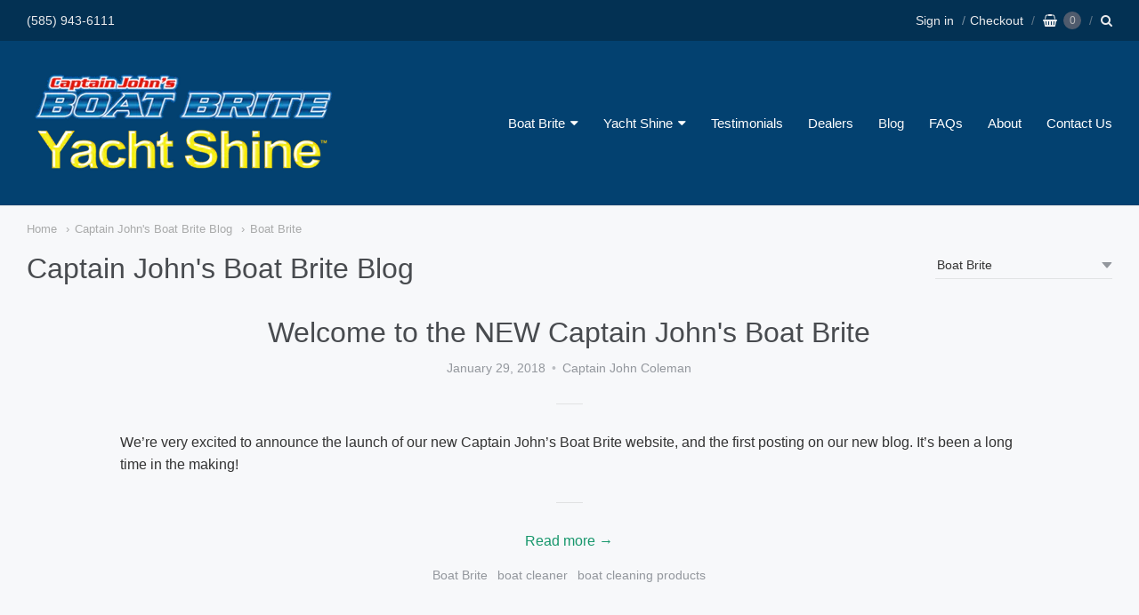

--- FILE ---
content_type: text/html; charset=utf-8
request_url: https://boatbrite.com/blogs/news/tagged/boat-brite
body_size: 18478
content:
<!doctype html>
<!-- Global site tag (gtag.js) - Google Analytics -->
<script async src="https://www.googletagmanager.com/gtag/js?id=G-JVDWJXDZD8"></script>
<script>
  window.dataLayer = window.dataLayer || [];
  function gtag(){dataLayer.push(arguments);}
  gtag('js', new Date());

  gtag('config', 'G-JVDWJXDZD8');
</script>




















<!-- Providence  Shopify theme by Empyre - http://empy.re -->
<!-- Proudly powered by Shopify - http://shopify.com -->


<html class="no-js blog captain-john-39-s-boat-brite-blog" lang="en">
  <head>
    
    
<meta charset="utf-8">
<meta http-equiv="X-UA-Compatible" content="IE=edge,chrome=1">
<meta name="viewport" content="width=device-width, initial-scale=1">
<meta name="theme-color" content="#034170">

<link rel="canonical" href="https://boatbrite.com/blogs/news/tagged/boat-brite">


  <link rel="shortcut icon" href="//boatbrite.com/cdn/shop/files/bb-favicon_32x32.png?v=1647630091" type="image/png">












<title>Captain John&#39;s Boat Brite Blog - Tagged &quot;Boat Brite&quot; | Boat Brite</title>





  <meta name="description" content="Learn more about the Boat Brite and Yacht Shine Environmentally Friendly Boat Cleaning Products and how to best care for your boat to protect your investment.">

    



  <meta property="og:type" content="website">
  <meta property="og:title" content="Captain John&#39;s Boat Brite Blog">
  <meta property="og:url" content="https://boatbrite.com/blogs/news/tagged/boat-brite">
  <meta property="og:description" content="Learn more about the Boat Brite and Yacht Shine Environmentally Friendly Boat Cleaning Products and how to best care for your boat to protect your investment.">


<meta property="og:site_name" content="Boat Brite">





  <meta name="twitter:card" content="summary">






    
    <link href="https://cdnjs.cloudflare.com/ajax/libs/normalize/3.0.3/normalize.min.css" rel="stylesheet" type="text/css" media="all" />
    <link href="https://cdnjs.cloudflare.com/ajax/libs/font-awesome/4.7.0/css/font-awesome.min.css" rel="stylesheet" type="text/css" media="all" />
    <link href="https://cdnjs.cloudflare.com/ajax/libs/flickity/1.2.1/flickity.min.css" rel="stylesheet" type="text/css" media="all" />
    <link href="//boatbrite.com/cdn/shop/t/2/assets/theme.scss.css?v=179591672277280346401516814876" rel="stylesheet" type="text/css" media="all" />
    <link href="//boatbrite.com/cdn/shop/t/2/assets/theme-custom.scss.css?v=91772268703990658911512756348" rel="stylesheet" type="text/css" media="all" />

    
    <script type="text/javascript">
  window.Station || (window.Station = {
    App: {
      config: {
        mediumScreen: 640,
        largeScreen: 1024
      }
    },
    Theme: {
      givenName: "Providence",
      id: 7993196574,
      name: "Providence",
      version: "",
      config: {
        defaultCurrency: "USD",
        enableMultiCurrency: false,
        moneyStyle: "money_format",
        collection: {
          enableEvenRows: false
        },
        product: {
          enableDeepLinking: true,
          enableHighlightAddWhenSale: true,
          enableLightbox: true,
          enableQtyLimit: false,
          enableSelectAnOption: false,
          enableSetVariantFromSecondary: false,
          lightboxImageSize: null,
          primaryImageSize: "1024x1024",
          showPrimaryImageFirst: false
        }
      },
      current: {
        article: null,
        cart: {"note":null,"attributes":{},"original_total_price":0,"total_price":0,"total_discount":0,"total_weight":0.0,"item_count":0,"items":[],"requires_shipping":false,"currency":"USD","items_subtotal_price":0,"cart_level_discount_applications":[],"checkout_charge_amount":0},
        collection: null,
        product: null,
        template: "blog",
        templateType: "blog",
        variant: null
      },
      customerLoggedIn: false,
      shop: {
        collectionsCount: 7,
        currency: "USD",
        defaultCurrency: "USD",
        domain: "boatbrite.com",
        locale: "en",
        moneyFormat: "${{amount}}",
        moneyWithCurrencyFormat: "${{amount}} USD",
        name: "Boat Brite",
        productsCount: 18,
        url: "https:\/\/boatbrite.com"
      },
      i18n: {
        cart: {
          itemCount: {
            zero: "0 items",
            one: "1 item",
            other: "{{ count }} items"
          },
          notification: {
            productAdded: "{{ product_title }} has been added to your cart. {{ view_cart_link }}",
            viewCartLink: "View Cart"
          }
        },
        product: {
          addToCart: "Add to Cart",
          soldOut: "Sold Out",
          unavailable: "Unavailable"
        }
      }
    }
  });
</script>
    <script src="https://cdnjs.cloudflare.com/ajax/libs/modernizr/2.8.3/modernizr.min.js" type="text/javascript"></script>
    <script src="https://cdnjs.cloudflare.com/ajax/libs/lodash.js/4.17.4/lodash.min.js" type="text/javascript"></script>
    <script src="https://cdnjs.cloudflare.com/ajax/libs/jquery/3.1.1/jquery.min.js" type="text/javascript"></script>
    <script src="https://cdnjs.cloudflare.com/ajax/libs/velocity/1.3.1/velocity.min.js" type="text/javascript"></script>
    <script src="https://cdnjs.cloudflare.com/ajax/libs/flickity/2.0.10/flickity.pkgd.min.js" type="text/javascript"></script>
    <script src="https://cdnjs.cloudflare.com/ajax/libs/fancybox/2.1.5/jquery.fancybox.min.js" type="text/javascript"></script>
    <script src="https://cdnjs.cloudflare.com/ajax/libs/fitvids/1.1.0/jquery.fitvids.min.js" type="text/javascript"></script>
    <script src="https://cdnjs.cloudflare.com/ajax/libs/jquery-zoom/1.7.18/jquery.zoom.min.js" type="text/javascript"></script>
    <script src="https://cdnjs.cloudflare.com/ajax/libs/jquery-cookie/1.4.1/jquery.cookie.min.js" type="text/javascript"></script>
    <script src="//boatbrite.com/cdn/shopifycloud/storefront/assets/themes_support/shopify_common-5f594365.js" type="text/javascript"></script>

    

    

    
    

    
    <script>window.performance && window.performance.mark && window.performance.mark('shopify.content_for_header.start');</script><meta name="google-site-verification" content="sYCeZtbwlUjJYlcc2Sn3GoNYkTSlUF2b3XK__tPJAnM">
<meta name="google-site-verification" content="oNDR58KZJZL5sPa9rbdgsy8X-7ZzhQrKmvds7oOIXEs">
<meta id="shopify-digital-wallet" name="shopify-digital-wallet" content="/26223494/digital_wallets/dialog">
<meta name="shopify-checkout-api-token" content="af1ce87ec5e0b8d9c99d91f2985a56cd">
<meta id="in-context-paypal-metadata" data-shop-id="26223494" data-venmo-supported="true" data-environment="production" data-locale="en_US" data-paypal-v4="true" data-currency="USD">
<link rel="alternate" type="application/atom+xml" title="Feed" href="/blogs/news/tagged/boat-brite.atom" />
<script async="async" src="/checkouts/internal/preloads.js?locale=en-US"></script>
<link rel="preconnect" href="https://shop.app" crossorigin="anonymous">
<script async="async" src="https://shop.app/checkouts/internal/preloads.js?locale=en-US&shop_id=26223494" crossorigin="anonymous"></script>
<script id="apple-pay-shop-capabilities" type="application/json">{"shopId":26223494,"countryCode":"US","currencyCode":"USD","merchantCapabilities":["supports3DS"],"merchantId":"gid:\/\/shopify\/Shop\/26223494","merchantName":"Boat Brite","requiredBillingContactFields":["postalAddress","email"],"requiredShippingContactFields":["postalAddress","email"],"shippingType":"shipping","supportedNetworks":["visa","masterCard","amex","discover","elo","jcb"],"total":{"type":"pending","label":"Boat Brite","amount":"1.00"},"shopifyPaymentsEnabled":true,"supportsSubscriptions":true}</script>
<script id="shopify-features" type="application/json">{"accessToken":"af1ce87ec5e0b8d9c99d91f2985a56cd","betas":["rich-media-storefront-analytics"],"domain":"boatbrite.com","predictiveSearch":true,"shopId":26223494,"locale":"en"}</script>
<script>var Shopify = Shopify || {};
Shopify.shop = "boat-brite.myshopify.com";
Shopify.locale = "en";
Shopify.currency = {"active":"USD","rate":"1.0"};
Shopify.country = "US";
Shopify.theme = {"name":"Providence","id":7993196574,"schema_name":"Providence ","schema_version":"5.3.5","theme_store_id":587,"role":"main"};
Shopify.theme.handle = "null";
Shopify.theme.style = {"id":null,"handle":null};
Shopify.cdnHost = "boatbrite.com/cdn";
Shopify.routes = Shopify.routes || {};
Shopify.routes.root = "/";</script>
<script type="module">!function(o){(o.Shopify=o.Shopify||{}).modules=!0}(window);</script>
<script>!function(o){function n(){var o=[];function n(){o.push(Array.prototype.slice.apply(arguments))}return n.q=o,n}var t=o.Shopify=o.Shopify||{};t.loadFeatures=n(),t.autoloadFeatures=n()}(window);</script>
<script>
  window.ShopifyPay = window.ShopifyPay || {};
  window.ShopifyPay.apiHost = "shop.app\/pay";
  window.ShopifyPay.redirectState = null;
</script>
<script id="shop-js-analytics" type="application/json">{"pageType":"blog"}</script>
<script defer="defer" async type="module" src="//boatbrite.com/cdn/shopifycloud/shop-js/modules/v2/client.init-shop-cart-sync_IZsNAliE.en.esm.js"></script>
<script defer="defer" async type="module" src="//boatbrite.com/cdn/shopifycloud/shop-js/modules/v2/chunk.common_0OUaOowp.esm.js"></script>
<script type="module">
  await import("//boatbrite.com/cdn/shopifycloud/shop-js/modules/v2/client.init-shop-cart-sync_IZsNAliE.en.esm.js");
await import("//boatbrite.com/cdn/shopifycloud/shop-js/modules/v2/chunk.common_0OUaOowp.esm.js");

  window.Shopify.SignInWithShop?.initShopCartSync?.({"fedCMEnabled":true,"windoidEnabled":true});

</script>
<script>
  window.Shopify = window.Shopify || {};
  if (!window.Shopify.featureAssets) window.Shopify.featureAssets = {};
  window.Shopify.featureAssets['shop-js'] = {"shop-cart-sync":["modules/v2/client.shop-cart-sync_DLOhI_0X.en.esm.js","modules/v2/chunk.common_0OUaOowp.esm.js"],"init-fed-cm":["modules/v2/client.init-fed-cm_C6YtU0w6.en.esm.js","modules/v2/chunk.common_0OUaOowp.esm.js"],"shop-button":["modules/v2/client.shop-button_BCMx7GTG.en.esm.js","modules/v2/chunk.common_0OUaOowp.esm.js"],"shop-cash-offers":["modules/v2/client.shop-cash-offers_BT26qb5j.en.esm.js","modules/v2/chunk.common_0OUaOowp.esm.js","modules/v2/chunk.modal_CGo_dVj3.esm.js"],"init-windoid":["modules/v2/client.init-windoid_B9PkRMql.en.esm.js","modules/v2/chunk.common_0OUaOowp.esm.js"],"init-shop-email-lookup-coordinator":["modules/v2/client.init-shop-email-lookup-coordinator_DZkqjsbU.en.esm.js","modules/v2/chunk.common_0OUaOowp.esm.js"],"shop-toast-manager":["modules/v2/client.shop-toast-manager_Di2EnuM7.en.esm.js","modules/v2/chunk.common_0OUaOowp.esm.js"],"shop-login-button":["modules/v2/client.shop-login-button_BtqW_SIO.en.esm.js","modules/v2/chunk.common_0OUaOowp.esm.js","modules/v2/chunk.modal_CGo_dVj3.esm.js"],"avatar":["modules/v2/client.avatar_BTnouDA3.en.esm.js"],"pay-button":["modules/v2/client.pay-button_CWa-C9R1.en.esm.js","modules/v2/chunk.common_0OUaOowp.esm.js"],"init-shop-cart-sync":["modules/v2/client.init-shop-cart-sync_IZsNAliE.en.esm.js","modules/v2/chunk.common_0OUaOowp.esm.js"],"init-customer-accounts":["modules/v2/client.init-customer-accounts_DenGwJTU.en.esm.js","modules/v2/client.shop-login-button_BtqW_SIO.en.esm.js","modules/v2/chunk.common_0OUaOowp.esm.js","modules/v2/chunk.modal_CGo_dVj3.esm.js"],"init-shop-for-new-customer-accounts":["modules/v2/client.init-shop-for-new-customer-accounts_JdHXxpS9.en.esm.js","modules/v2/client.shop-login-button_BtqW_SIO.en.esm.js","modules/v2/chunk.common_0OUaOowp.esm.js","modules/v2/chunk.modal_CGo_dVj3.esm.js"],"init-customer-accounts-sign-up":["modules/v2/client.init-customer-accounts-sign-up_D6__K_p8.en.esm.js","modules/v2/client.shop-login-button_BtqW_SIO.en.esm.js","modules/v2/chunk.common_0OUaOowp.esm.js","modules/v2/chunk.modal_CGo_dVj3.esm.js"],"checkout-modal":["modules/v2/client.checkout-modal_C_ZQDY6s.en.esm.js","modules/v2/chunk.common_0OUaOowp.esm.js","modules/v2/chunk.modal_CGo_dVj3.esm.js"],"shop-follow-button":["modules/v2/client.shop-follow-button_XetIsj8l.en.esm.js","modules/v2/chunk.common_0OUaOowp.esm.js","modules/v2/chunk.modal_CGo_dVj3.esm.js"],"lead-capture":["modules/v2/client.lead-capture_DvA72MRN.en.esm.js","modules/v2/chunk.common_0OUaOowp.esm.js","modules/v2/chunk.modal_CGo_dVj3.esm.js"],"shop-login":["modules/v2/client.shop-login_ClXNxyh6.en.esm.js","modules/v2/chunk.common_0OUaOowp.esm.js","modules/v2/chunk.modal_CGo_dVj3.esm.js"],"payment-terms":["modules/v2/client.payment-terms_CNlwjfZz.en.esm.js","modules/v2/chunk.common_0OUaOowp.esm.js","modules/v2/chunk.modal_CGo_dVj3.esm.js"]};
</script>
<script id="__st">var __st={"a":26223494,"offset":-18000,"reqid":"71984573-3538-45bf-8b8f-ebef82034a49-1768379570","pageurl":"boatbrite.com\/blogs\/news\/tagged\/boat-brite","s":"blogs-4915167262","u":"1af8ff5bb7c5","p":"blog","rtyp":"blog","rid":4915167262};</script>
<script>window.ShopifyPaypalV4VisibilityTracking = true;</script>
<script id="captcha-bootstrap">!function(){'use strict';const t='contact',e='account',n='new_comment',o=[[t,t],['blogs',n],['comments',n],[t,'customer']],c=[[e,'customer_login'],[e,'guest_login'],[e,'recover_customer_password'],[e,'create_customer']],r=t=>t.map((([t,e])=>`form[action*='/${t}']:not([data-nocaptcha='true']) input[name='form_type'][value='${e}']`)).join(','),a=t=>()=>t?[...document.querySelectorAll(t)].map((t=>t.form)):[];function s(){const t=[...o],e=r(t);return a(e)}const i='password',u='form_key',d=['recaptcha-v3-token','g-recaptcha-response','h-captcha-response',i],f=()=>{try{return window.sessionStorage}catch{return}},m='__shopify_v',_=t=>t.elements[u];function p(t,e,n=!1){try{const o=window.sessionStorage,c=JSON.parse(o.getItem(e)),{data:r}=function(t){const{data:e,action:n}=t;return t[m]||n?{data:e,action:n}:{data:t,action:n}}(c);for(const[e,n]of Object.entries(r))t.elements[e]&&(t.elements[e].value=n);n&&o.removeItem(e)}catch(o){console.error('form repopulation failed',{error:o})}}const l='form_type',E='cptcha';function T(t){t.dataset[E]=!0}const w=window,h=w.document,L='Shopify',v='ce_forms',y='captcha';let A=!1;((t,e)=>{const n=(g='f06e6c50-85a8-45c8-87d0-21a2b65856fe',I='https://cdn.shopify.com/shopifycloud/storefront-forms-hcaptcha/ce_storefront_forms_captcha_hcaptcha.v1.5.2.iife.js',D={infoText:'Protected by hCaptcha',privacyText:'Privacy',termsText:'Terms'},(t,e,n)=>{const o=w[L][v],c=o.bindForm;if(c)return c(t,g,e,D).then(n);var r;o.q.push([[t,g,e,D],n]),r=I,A||(h.body.append(Object.assign(h.createElement('script'),{id:'captcha-provider',async:!0,src:r})),A=!0)});var g,I,D;w[L]=w[L]||{},w[L][v]=w[L][v]||{},w[L][v].q=[],w[L][y]=w[L][y]||{},w[L][y].protect=function(t,e){n(t,void 0,e),T(t)},Object.freeze(w[L][y]),function(t,e,n,w,h,L){const[v,y,A,g]=function(t,e,n){const i=e?o:[],u=t?c:[],d=[...i,...u],f=r(d),m=r(i),_=r(d.filter((([t,e])=>n.includes(e))));return[a(f),a(m),a(_),s()]}(w,h,L),I=t=>{const e=t.target;return e instanceof HTMLFormElement?e:e&&e.form},D=t=>v().includes(t);t.addEventListener('submit',(t=>{const e=I(t);if(!e)return;const n=D(e)&&!e.dataset.hcaptchaBound&&!e.dataset.recaptchaBound,o=_(e),c=g().includes(e)&&(!o||!o.value);(n||c)&&t.preventDefault(),c&&!n&&(function(t){try{if(!f())return;!function(t){const e=f();if(!e)return;const n=_(t);if(!n)return;const o=n.value;o&&e.removeItem(o)}(t);const e=Array.from(Array(32),(()=>Math.random().toString(36)[2])).join('');!function(t,e){_(t)||t.append(Object.assign(document.createElement('input'),{type:'hidden',name:u})),t.elements[u].value=e}(t,e),function(t,e){const n=f();if(!n)return;const o=[...t.querySelectorAll(`input[type='${i}']`)].map((({name:t})=>t)),c=[...d,...o],r={};for(const[a,s]of new FormData(t).entries())c.includes(a)||(r[a]=s);n.setItem(e,JSON.stringify({[m]:1,action:t.action,data:r}))}(t,e)}catch(e){console.error('failed to persist form',e)}}(e),e.submit())}));const S=(t,e)=>{t&&!t.dataset[E]&&(n(t,e.some((e=>e===t))),T(t))};for(const o of['focusin','change'])t.addEventListener(o,(t=>{const e=I(t);D(e)&&S(e,y())}));const B=e.get('form_key'),M=e.get(l),P=B&&M;t.addEventListener('DOMContentLoaded',(()=>{const t=y();if(P)for(const e of t)e.elements[l].value===M&&p(e,B);[...new Set([...A(),...v().filter((t=>'true'===t.dataset.shopifyCaptcha))])].forEach((e=>S(e,t)))}))}(h,new URLSearchParams(w.location.search),n,t,e,['guest_login'])})(!0,!0)}();</script>
<script integrity="sha256-4kQ18oKyAcykRKYeNunJcIwy7WH5gtpwJnB7kiuLZ1E=" data-source-attribution="shopify.loadfeatures" defer="defer" src="//boatbrite.com/cdn/shopifycloud/storefront/assets/storefront/load_feature-a0a9edcb.js" crossorigin="anonymous"></script>
<script crossorigin="anonymous" defer="defer" src="//boatbrite.com/cdn/shopifycloud/storefront/assets/shopify_pay/storefront-65b4c6d7.js?v=20250812"></script>
<script data-source-attribution="shopify.dynamic_checkout.dynamic.init">var Shopify=Shopify||{};Shopify.PaymentButton=Shopify.PaymentButton||{isStorefrontPortableWallets:!0,init:function(){window.Shopify.PaymentButton.init=function(){};var t=document.createElement("script");t.src="https://boatbrite.com/cdn/shopifycloud/portable-wallets/latest/portable-wallets.en.js",t.type="module",document.head.appendChild(t)}};
</script>
<script data-source-attribution="shopify.dynamic_checkout.buyer_consent">
  function portableWalletsHideBuyerConsent(e){var t=document.getElementById("shopify-buyer-consent"),n=document.getElementById("shopify-subscription-policy-button");t&&n&&(t.classList.add("hidden"),t.setAttribute("aria-hidden","true"),n.removeEventListener("click",e))}function portableWalletsShowBuyerConsent(e){var t=document.getElementById("shopify-buyer-consent"),n=document.getElementById("shopify-subscription-policy-button");t&&n&&(t.classList.remove("hidden"),t.removeAttribute("aria-hidden"),n.addEventListener("click",e))}window.Shopify?.PaymentButton&&(window.Shopify.PaymentButton.hideBuyerConsent=portableWalletsHideBuyerConsent,window.Shopify.PaymentButton.showBuyerConsent=portableWalletsShowBuyerConsent);
</script>
<script data-source-attribution="shopify.dynamic_checkout.cart.bootstrap">document.addEventListener("DOMContentLoaded",(function(){function t(){return document.querySelector("shopify-accelerated-checkout-cart, shopify-accelerated-checkout")}if(t())Shopify.PaymentButton.init();else{new MutationObserver((function(e,n){t()&&(Shopify.PaymentButton.init(),n.disconnect())})).observe(document.body,{childList:!0,subtree:!0})}}));
</script>
<link id="shopify-accelerated-checkout-styles" rel="stylesheet" media="screen" href="https://boatbrite.com/cdn/shopifycloud/portable-wallets/latest/accelerated-checkout-backwards-compat.css" crossorigin="anonymous">
<style id="shopify-accelerated-checkout-cart">
        #shopify-buyer-consent {
  margin-top: 1em;
  display: inline-block;
  width: 100%;
}

#shopify-buyer-consent.hidden {
  display: none;
}

#shopify-subscription-policy-button {
  background: none;
  border: none;
  padding: 0;
  text-decoration: underline;
  font-size: inherit;
  cursor: pointer;
}

#shopify-subscription-policy-button::before {
  box-shadow: none;
}

      </style>

<script>window.performance && window.performance.mark && window.performance.mark('shopify.content_for_header.end');</script>
  <meta property="og:image" content="https://cdn.shopify.com/s/files/1/2622/3494/files/ac490c6e-14cb-4529-b9a7-beaed7d388fa.png?height=628&pad_color=fff&v=1613682234&width=1200" />
<meta property="og:image:secure_url" content="https://cdn.shopify.com/s/files/1/2622/3494/files/ac490c6e-14cb-4529-b9a7-beaed7d388fa.png?height=628&pad_color=fff&v=1613682234&width=1200" />
<meta property="og:image:width" content="1200" />
<meta property="og:image:height" content="628" />
<meta property="og:image:alt" content="Boat Brite Yacht Shine Boat Cleaning Products" />
<link href="https://monorail-edge.shopifysvc.com" rel="dns-prefetch">
<script>(function(){if ("sendBeacon" in navigator && "performance" in window) {try {var session_token_from_headers = performance.getEntriesByType('navigation')[0].serverTiming.find(x => x.name == '_s').description;} catch {var session_token_from_headers = undefined;}var session_cookie_matches = document.cookie.match(/_shopify_s=([^;]*)/);var session_token_from_cookie = session_cookie_matches && session_cookie_matches.length === 2 ? session_cookie_matches[1] : "";var session_token = session_token_from_headers || session_token_from_cookie || "";function handle_abandonment_event(e) {var entries = performance.getEntries().filter(function(entry) {return /monorail-edge.shopifysvc.com/.test(entry.name);});if (!window.abandonment_tracked && entries.length === 0) {window.abandonment_tracked = true;var currentMs = Date.now();var navigation_start = performance.timing.navigationStart;var payload = {shop_id: 26223494,url: window.location.href,navigation_start,duration: currentMs - navigation_start,session_token,page_type: "blog"};window.navigator.sendBeacon("https://monorail-edge.shopifysvc.com/v1/produce", JSON.stringify({schema_id: "online_store_buyer_site_abandonment/1.1",payload: payload,metadata: {event_created_at_ms: currentMs,event_sent_at_ms: currentMs}}));}}window.addEventListener('pagehide', handle_abandonment_event);}}());</script>
<script id="web-pixels-manager-setup">(function e(e,d,r,n,o){if(void 0===o&&(o={}),!Boolean(null===(a=null===(i=window.Shopify)||void 0===i?void 0:i.analytics)||void 0===a?void 0:a.replayQueue)){var i,a;window.Shopify=window.Shopify||{};var t=window.Shopify;t.analytics=t.analytics||{};var s=t.analytics;s.replayQueue=[],s.publish=function(e,d,r){return s.replayQueue.push([e,d,r]),!0};try{self.performance.mark("wpm:start")}catch(e){}var l=function(){var e={modern:/Edge?\/(1{2}[4-9]|1[2-9]\d|[2-9]\d{2}|\d{4,})\.\d+(\.\d+|)|Firefox\/(1{2}[4-9]|1[2-9]\d|[2-9]\d{2}|\d{4,})\.\d+(\.\d+|)|Chrom(ium|e)\/(9{2}|\d{3,})\.\d+(\.\d+|)|(Maci|X1{2}).+ Version\/(15\.\d+|(1[6-9]|[2-9]\d|\d{3,})\.\d+)([,.]\d+|)( \(\w+\)|)( Mobile\/\w+|) Safari\/|Chrome.+OPR\/(9{2}|\d{3,})\.\d+\.\d+|(CPU[ +]OS|iPhone[ +]OS|CPU[ +]iPhone|CPU IPhone OS|CPU iPad OS)[ +]+(15[._]\d+|(1[6-9]|[2-9]\d|\d{3,})[._]\d+)([._]\d+|)|Android:?[ /-](13[3-9]|1[4-9]\d|[2-9]\d{2}|\d{4,})(\.\d+|)(\.\d+|)|Android.+Firefox\/(13[5-9]|1[4-9]\d|[2-9]\d{2}|\d{4,})\.\d+(\.\d+|)|Android.+Chrom(ium|e)\/(13[3-9]|1[4-9]\d|[2-9]\d{2}|\d{4,})\.\d+(\.\d+|)|SamsungBrowser\/([2-9]\d|\d{3,})\.\d+/,legacy:/Edge?\/(1[6-9]|[2-9]\d|\d{3,})\.\d+(\.\d+|)|Firefox\/(5[4-9]|[6-9]\d|\d{3,})\.\d+(\.\d+|)|Chrom(ium|e)\/(5[1-9]|[6-9]\d|\d{3,})\.\d+(\.\d+|)([\d.]+$|.*Safari\/(?![\d.]+ Edge\/[\d.]+$))|(Maci|X1{2}).+ Version\/(10\.\d+|(1[1-9]|[2-9]\d|\d{3,})\.\d+)([,.]\d+|)( \(\w+\)|)( Mobile\/\w+|) Safari\/|Chrome.+OPR\/(3[89]|[4-9]\d|\d{3,})\.\d+\.\d+|(CPU[ +]OS|iPhone[ +]OS|CPU[ +]iPhone|CPU IPhone OS|CPU iPad OS)[ +]+(10[._]\d+|(1[1-9]|[2-9]\d|\d{3,})[._]\d+)([._]\d+|)|Android:?[ /-](13[3-9]|1[4-9]\d|[2-9]\d{2}|\d{4,})(\.\d+|)(\.\d+|)|Mobile Safari.+OPR\/([89]\d|\d{3,})\.\d+\.\d+|Android.+Firefox\/(13[5-9]|1[4-9]\d|[2-9]\d{2}|\d{4,})\.\d+(\.\d+|)|Android.+Chrom(ium|e)\/(13[3-9]|1[4-9]\d|[2-9]\d{2}|\d{4,})\.\d+(\.\d+|)|Android.+(UC? ?Browser|UCWEB|U3)[ /]?(15\.([5-9]|\d{2,})|(1[6-9]|[2-9]\d|\d{3,})\.\d+)\.\d+|SamsungBrowser\/(5\.\d+|([6-9]|\d{2,})\.\d+)|Android.+MQ{2}Browser\/(14(\.(9|\d{2,})|)|(1[5-9]|[2-9]\d|\d{3,})(\.\d+|))(\.\d+|)|K[Aa][Ii]OS\/(3\.\d+|([4-9]|\d{2,})\.\d+)(\.\d+|)/},d=e.modern,r=e.legacy,n=navigator.userAgent;return n.match(d)?"modern":n.match(r)?"legacy":"unknown"}(),u="modern"===l?"modern":"legacy",c=(null!=n?n:{modern:"",legacy:""})[u],f=function(e){return[e.baseUrl,"/wpm","/b",e.hashVersion,"modern"===e.buildTarget?"m":"l",".js"].join("")}({baseUrl:d,hashVersion:r,buildTarget:u}),m=function(e){var d=e.version,r=e.bundleTarget,n=e.surface,o=e.pageUrl,i=e.monorailEndpoint;return{emit:function(e){var a=e.status,t=e.errorMsg,s=(new Date).getTime(),l=JSON.stringify({metadata:{event_sent_at_ms:s},events:[{schema_id:"web_pixels_manager_load/3.1",payload:{version:d,bundle_target:r,page_url:o,status:a,surface:n,error_msg:t},metadata:{event_created_at_ms:s}}]});if(!i)return console&&console.warn&&console.warn("[Web Pixels Manager] No Monorail endpoint provided, skipping logging."),!1;try{return self.navigator.sendBeacon.bind(self.navigator)(i,l)}catch(e){}var u=new XMLHttpRequest;try{return u.open("POST",i,!0),u.setRequestHeader("Content-Type","text/plain"),u.send(l),!0}catch(e){return console&&console.warn&&console.warn("[Web Pixels Manager] Got an unhandled error while logging to Monorail."),!1}}}}({version:r,bundleTarget:l,surface:e.surface,pageUrl:self.location.href,monorailEndpoint:e.monorailEndpoint});try{o.browserTarget=l,function(e){var d=e.src,r=e.async,n=void 0===r||r,o=e.onload,i=e.onerror,a=e.sri,t=e.scriptDataAttributes,s=void 0===t?{}:t,l=document.createElement("script"),u=document.querySelector("head"),c=document.querySelector("body");if(l.async=n,l.src=d,a&&(l.integrity=a,l.crossOrigin="anonymous"),s)for(var f in s)if(Object.prototype.hasOwnProperty.call(s,f))try{l.dataset[f]=s[f]}catch(e){}if(o&&l.addEventListener("load",o),i&&l.addEventListener("error",i),u)u.appendChild(l);else{if(!c)throw new Error("Did not find a head or body element to append the script");c.appendChild(l)}}({src:f,async:!0,onload:function(){if(!function(){var e,d;return Boolean(null===(d=null===(e=window.Shopify)||void 0===e?void 0:e.analytics)||void 0===d?void 0:d.initialized)}()){var d=window.webPixelsManager.init(e)||void 0;if(d){var r=window.Shopify.analytics;r.replayQueue.forEach((function(e){var r=e[0],n=e[1],o=e[2];d.publishCustomEvent(r,n,o)})),r.replayQueue=[],r.publish=d.publishCustomEvent,r.visitor=d.visitor,r.initialized=!0}}},onerror:function(){return m.emit({status:"failed",errorMsg:"".concat(f," has failed to load")})},sri:function(e){var d=/^sha384-[A-Za-z0-9+/=]+$/;return"string"==typeof e&&d.test(e)}(c)?c:"",scriptDataAttributes:o}),m.emit({status:"loading"})}catch(e){m.emit({status:"failed",errorMsg:(null==e?void 0:e.message)||"Unknown error"})}}})({shopId: 26223494,storefrontBaseUrl: "https://boatbrite.com",extensionsBaseUrl: "https://extensions.shopifycdn.com/cdn/shopifycloud/web-pixels-manager",monorailEndpoint: "https://monorail-edge.shopifysvc.com/unstable/produce_batch",surface: "storefront-renderer",enabledBetaFlags: ["2dca8a86","a0d5f9d2"],webPixelsConfigList: [{"id":"415170646","configuration":"{\"config\":\"{\\\"pixel_id\\\":\\\"GT-NS43BQ3\\\",\\\"target_country\\\":\\\"US\\\",\\\"gtag_events\\\":[{\\\"type\\\":\\\"purchase\\\",\\\"action_label\\\":\\\"MC-T3BS62MD39\\\"},{\\\"type\\\":\\\"page_view\\\",\\\"action_label\\\":\\\"MC-T3BS62MD39\\\"},{\\\"type\\\":\\\"view_item\\\",\\\"action_label\\\":\\\"MC-T3BS62MD39\\\"}],\\\"enable_monitoring_mode\\\":false}\"}","eventPayloadVersion":"v1","runtimeContext":"OPEN","scriptVersion":"b2a88bafab3e21179ed38636efcd8a93","type":"APP","apiClientId":1780363,"privacyPurposes":[],"dataSharingAdjustments":{"protectedCustomerApprovalScopes":["read_customer_address","read_customer_email","read_customer_name","read_customer_personal_data","read_customer_phone"]}},{"id":"61046870","eventPayloadVersion":"v1","runtimeContext":"LAX","scriptVersion":"1","type":"CUSTOM","privacyPurposes":["MARKETING"],"name":"Meta pixel (migrated)"},{"id":"shopify-app-pixel","configuration":"{}","eventPayloadVersion":"v1","runtimeContext":"STRICT","scriptVersion":"0450","apiClientId":"shopify-pixel","type":"APP","privacyPurposes":["ANALYTICS","MARKETING"]},{"id":"shopify-custom-pixel","eventPayloadVersion":"v1","runtimeContext":"LAX","scriptVersion":"0450","apiClientId":"shopify-pixel","type":"CUSTOM","privacyPurposes":["ANALYTICS","MARKETING"]}],isMerchantRequest: false,initData: {"shop":{"name":"Boat Brite","paymentSettings":{"currencyCode":"USD"},"myshopifyDomain":"boat-brite.myshopify.com","countryCode":"US","storefrontUrl":"https:\/\/boatbrite.com"},"customer":null,"cart":null,"checkout":null,"productVariants":[],"purchasingCompany":null},},"https://boatbrite.com/cdn","7cecd0b6w90c54c6cpe92089d5m57a67346",{"modern":"","legacy":""},{"shopId":"26223494","storefrontBaseUrl":"https:\/\/boatbrite.com","extensionBaseUrl":"https:\/\/extensions.shopifycdn.com\/cdn\/shopifycloud\/web-pixels-manager","surface":"storefront-renderer","enabledBetaFlags":"[\"2dca8a86\", \"a0d5f9d2\"]","isMerchantRequest":"false","hashVersion":"7cecd0b6w90c54c6cpe92089d5m57a67346","publish":"custom","events":"[[\"page_viewed\",{}]]"});</script><script>
  window.ShopifyAnalytics = window.ShopifyAnalytics || {};
  window.ShopifyAnalytics.meta = window.ShopifyAnalytics.meta || {};
  window.ShopifyAnalytics.meta.currency = 'USD';
  var meta = {"page":{"pageType":"blog","resourceType":"blog","resourceId":4915167262,"requestId":"71984573-3538-45bf-8b8f-ebef82034a49-1768379570"}};
  for (var attr in meta) {
    window.ShopifyAnalytics.meta[attr] = meta[attr];
  }
</script>
<script class="analytics">
  (function () {
    var customDocumentWrite = function(content) {
      var jquery = null;

      if (window.jQuery) {
        jquery = window.jQuery;
      } else if (window.Checkout && window.Checkout.$) {
        jquery = window.Checkout.$;
      }

      if (jquery) {
        jquery('body').append(content);
      }
    };

    var hasLoggedConversion = function(token) {
      if (token) {
        return document.cookie.indexOf('loggedConversion=' + token) !== -1;
      }
      return false;
    }

    var setCookieIfConversion = function(token) {
      if (token) {
        var twoMonthsFromNow = new Date(Date.now());
        twoMonthsFromNow.setMonth(twoMonthsFromNow.getMonth() + 2);

        document.cookie = 'loggedConversion=' + token + '; expires=' + twoMonthsFromNow;
      }
    }

    var trekkie = window.ShopifyAnalytics.lib = window.trekkie = window.trekkie || [];
    if (trekkie.integrations) {
      return;
    }
    trekkie.methods = [
      'identify',
      'page',
      'ready',
      'track',
      'trackForm',
      'trackLink'
    ];
    trekkie.factory = function(method) {
      return function() {
        var args = Array.prototype.slice.call(arguments);
        args.unshift(method);
        trekkie.push(args);
        return trekkie;
      };
    };
    for (var i = 0; i < trekkie.methods.length; i++) {
      var key = trekkie.methods[i];
      trekkie[key] = trekkie.factory(key);
    }
    trekkie.load = function(config) {
      trekkie.config = config || {};
      trekkie.config.initialDocumentCookie = document.cookie;
      var first = document.getElementsByTagName('script')[0];
      var script = document.createElement('script');
      script.type = 'text/javascript';
      script.onerror = function(e) {
        var scriptFallback = document.createElement('script');
        scriptFallback.type = 'text/javascript';
        scriptFallback.onerror = function(error) {
                var Monorail = {
      produce: function produce(monorailDomain, schemaId, payload) {
        var currentMs = new Date().getTime();
        var event = {
          schema_id: schemaId,
          payload: payload,
          metadata: {
            event_created_at_ms: currentMs,
            event_sent_at_ms: currentMs
          }
        };
        return Monorail.sendRequest("https://" + monorailDomain + "/v1/produce", JSON.stringify(event));
      },
      sendRequest: function sendRequest(endpointUrl, payload) {
        // Try the sendBeacon API
        if (window && window.navigator && typeof window.navigator.sendBeacon === 'function' && typeof window.Blob === 'function' && !Monorail.isIos12()) {
          var blobData = new window.Blob([payload], {
            type: 'text/plain'
          });

          if (window.navigator.sendBeacon(endpointUrl, blobData)) {
            return true;
          } // sendBeacon was not successful

        } // XHR beacon

        var xhr = new XMLHttpRequest();

        try {
          xhr.open('POST', endpointUrl);
          xhr.setRequestHeader('Content-Type', 'text/plain');
          xhr.send(payload);
        } catch (e) {
          console.log(e);
        }

        return false;
      },
      isIos12: function isIos12() {
        return window.navigator.userAgent.lastIndexOf('iPhone; CPU iPhone OS 12_') !== -1 || window.navigator.userAgent.lastIndexOf('iPad; CPU OS 12_') !== -1;
      }
    };
    Monorail.produce('monorail-edge.shopifysvc.com',
      'trekkie_storefront_load_errors/1.1',
      {shop_id: 26223494,
      theme_id: 7993196574,
      app_name: "storefront",
      context_url: window.location.href,
      source_url: "//boatbrite.com/cdn/s/trekkie.storefront.55c6279c31a6628627b2ba1c5ff367020da294e2.min.js"});

        };
        scriptFallback.async = true;
        scriptFallback.src = '//boatbrite.com/cdn/s/trekkie.storefront.55c6279c31a6628627b2ba1c5ff367020da294e2.min.js';
        first.parentNode.insertBefore(scriptFallback, first);
      };
      script.async = true;
      script.src = '//boatbrite.com/cdn/s/trekkie.storefront.55c6279c31a6628627b2ba1c5ff367020da294e2.min.js';
      first.parentNode.insertBefore(script, first);
    };
    trekkie.load(
      {"Trekkie":{"appName":"storefront","development":false,"defaultAttributes":{"shopId":26223494,"isMerchantRequest":null,"themeId":7993196574,"themeCityHash":"15651467608467875297","contentLanguage":"en","currency":"USD","eventMetadataId":"7906251f-c937-4af1-bb95-95d22ab07068"},"isServerSideCookieWritingEnabled":true,"monorailRegion":"shop_domain","enabledBetaFlags":["65f19447"]},"Session Attribution":{},"S2S":{"facebookCapiEnabled":false,"source":"trekkie-storefront-renderer","apiClientId":580111}}
    );

    var loaded = false;
    trekkie.ready(function() {
      if (loaded) return;
      loaded = true;

      window.ShopifyAnalytics.lib = window.trekkie;

      var originalDocumentWrite = document.write;
      document.write = customDocumentWrite;
      try { window.ShopifyAnalytics.merchantGoogleAnalytics.call(this); } catch(error) {};
      document.write = originalDocumentWrite;

      window.ShopifyAnalytics.lib.page(null,{"pageType":"blog","resourceType":"blog","resourceId":4915167262,"requestId":"71984573-3538-45bf-8b8f-ebef82034a49-1768379570","shopifyEmitted":true});

      var match = window.location.pathname.match(/checkouts\/(.+)\/(thank_you|post_purchase)/)
      var token = match? match[1]: undefined;
      if (!hasLoggedConversion(token)) {
        setCookieIfConversion(token);
        
      }
    });


        var eventsListenerScript = document.createElement('script');
        eventsListenerScript.async = true;
        eventsListenerScript.src = "//boatbrite.com/cdn/shopifycloud/storefront/assets/shop_events_listener-3da45d37.js";
        document.getElementsByTagName('head')[0].appendChild(eventsListenerScript);

})();</script>
  <script>
  if (!window.ga || (window.ga && typeof window.ga !== 'function')) {
    window.ga = function ga() {
      (window.ga.q = window.ga.q || []).push(arguments);
      if (window.Shopify && window.Shopify.analytics && typeof window.Shopify.analytics.publish === 'function') {
        window.Shopify.analytics.publish("ga_stub_called", {}, {sendTo: "google_osp_migration"});
      }
      console.error("Shopify's Google Analytics stub called with:", Array.from(arguments), "\nSee https://help.shopify.com/manual/promoting-marketing/pixels/pixel-migration#google for more information.");
    };
    if (window.Shopify && window.Shopify.analytics && typeof window.Shopify.analytics.publish === 'function') {
      window.Shopify.analytics.publish("ga_stub_initialized", {}, {sendTo: "google_osp_migration"});
    }
  }
</script>
<script
  defer
  src="https://boatbrite.com/cdn/shopifycloud/perf-kit/shopify-perf-kit-3.0.3.min.js"
  data-application="storefront-renderer"
  data-shop-id="26223494"
  data-render-region="gcp-us-central1"
  data-page-type="blog"
  data-theme-instance-id="7993196574"
  data-theme-name="Providence "
  data-theme-version="5.3.5"
  data-monorail-region="shop_domain"
  data-resource-timing-sampling-rate="10"
  data-shs="true"
  data-shs-beacon="true"
  data-shs-export-with-fetch="true"
  data-shs-logs-sample-rate="1"
  data-shs-beacon-endpoint="https://boatbrite.com/api/collect"
></script>
</head>

  
  <body>
    <div id="fb-root"></div>
<script>(function(d, s, id) {
  var js, fjs = d.getElementsByTagName(s)[0];
  if (d.getElementById(id)) return;
  js = d.createElement(s); js.id = id;
  js.src = "//connect.facebook.net/en_US/sdk.js#xfbml=1&version=v2.5";
  fjs.parentNode.insertBefore(js, fjs);
}(document, 'script', 'facebook-jssdk'));</script>

    
    <div id="shopify-section-announcement-bar" class="shopify-section">




</div>

    
    <div id="shopify-section-header" class="shopify-section">



<div class="column-screen" data-section-id="header" data-section-type="header">

  
  




<div id="top-bar-search">
  <div class="column-max">
    <form name="search" action="/search">
      <input class="search-text text-center" type="search" name="q" placeholder="To search type and hit enter...">
    </form>
  </div>
</div>




<div id="top-bar">
  <div class="column-max">
    <div class="table">

      <div class="cell left text-center text-left-large">
        
          <p class="brand-tagline">
            <a href="tel:585-943-6111">(585) 943-6111</a>
          </p>
        
      </div>

      <div class="cell right text-center text-right-large hide-for-small">

        
        
        
        

        
        
        
        <div class="session section">
          
            <a href="/account/login" id="customer_login_link">Sign in</a>
          
        </div>
        
        

        
        

        
        
        <a class="checkout section" href="/checkout">Checkout</a>
        


        
        
        <div class="cart section">
          

          

          

          

          <span class="cart-badge empty">
            <a href="/cart"><i class="fa fa-shopping-basket"></i><span class="badge cart-item-count">0</span></a>
          </span>

          
        </div>
        

        
        
        <div class="search section">
          <a href="/search" data-toggle-top-bar-search><i class="fa fa-search"></i></a>
        </div>
        

        
        

      </div>

    </div>
  </div>
</div>




<header id="app-header" class="logo-left">
  <div class="column-max">
    <div class="table">
      <div class="cell">

        
        <div class="brand text-center text-left-large">
          <h1 class="visually-hidden">Boat Brite</h1>
          
            
            <a href="/" title="Boat Brite">
              <img src="//boatbrite.com/cdn/shop/files/ac490c6e-14cb-4529-b9a7-beaed7d388fa_350x.png?v=1613682234" srcset="//boatbrite.com/cdn/shop/files/ac490c6e-14cb-4529-b9a7-beaed7d388fa_350x.png?v=1613682234 1x, //boatbrite.com/cdn/shop/files/ac490c6e-14cb-4529-b9a7-beaed7d388fa_350x@2x.png?v=1613682234 2x" alt="Boat Brite Yacht Shine Boat Cleaning Products" itemprop="logo">
            </a>
          
        </div>

      </div>
      <div class="cell">

        
        <div id="app-nav">
          <div class="nav-wrap column-max">
          
            <nav class="nav-primary nav-align-edges nav-center nav-right-large subnav-flyout-right" data-nav-id="primary" role="navigation" aria-label="Primary">
              <h2 class="visually-hidden">Navigation: Main menu</h2>

              <button class="nav-toggle nav-toggle-tri" data-nav-id="primary">
                <span></span>
              </button>
              <ul>








  <li class="hide-for-medium-up">
    <a href="/cart">Checkout (<span class="cart-item-count-items">0 items</span>)</a>
  </li>
  <li class="hide-for-medium-up">
    <a href="/search" data-toggle-top-bar-search>Search</a>
  </li>

  
    
      <li class="hide-for-medium-up">
        <a href="/account/login" id="customer_login_link">Sign in</a>
      </li>
    
  


<li class="show-for-small">
<div class="separator lined no-margin-left margin-top-50 margin-bottom-50 no-padding" aria-hidden="true"></div>
</li>



  






  

  
    <li class="nav-item nav-node">
      <a href="/collections/boat-brite">Boat Brite<i class="fa fa-caret-down"></i></a>

      

      <ul>
      
        






        

        
          <li class="nav-item">
            <a href="/products/boat-brite-algae-and-waterline-stain-remover">Algae & Waterline Stain Remover</a>
          </li>
        

      
        






        

        
          <li class="nav-item">
            <a href="/products/boat-brite-bird-spider-droppings-stain-remover">Bird & Spider Droppings Stain Remover</a>
          </li>
        

      
        






        

        
          <li class="nav-item">
            <a href="/products/boat-brite-black-streak-and-exhaust-stain-cleaner">Black Streak & Exhaust Stain Remover</a>
          </li>
        

      
        






        

        
          <li class="nav-item">
            <a href="/products/boat-brite-boat-polish">Boat Polish</a>
          </li>
        

      
        






        

        
          <li class="nav-item">
            <a href="/products/boat-brite-mold-mildew-preventer">Mold & Mildew Preventer</a>
          </li>
        

      
        






        

        
          <li class="nav-item">
            <a href="/products/boat-brite-hard-water-mineral-deposit-remover">Hard Water & Mineral Deposit Remover</a>
          </li>
        

      
        






        

        
          <li class="nav-item">
            <a href="/products/boat-brite-marine-mold-release-wax-stripper">Marine & Mold Release Wax Stripper</a>
          </li>
        

      
        






        

        
          <li class="nav-item">
            <a href="/products/boat-brite-super-soap">Super Soap - Boat Cleaner</a>
          </li>
        

      
        






        

        
          <li class="nav-item">
            <a href="/products/boat-brite-vinyl-leather-cleaner">Vinyl & Leather Cleaner</a>
          </li>
        

      
        






        

        
          <li class="nav-item">
            <a href="/products/the-ultimate-finish">The Ultimate Finish</a>
          </li>
        

      
      </ul>

      

    </li>
  


  






  

  
    <li class="nav-item nav-node">
      <a href="/collections/yacht-shine">Yacht Shine<i class="fa fa-caret-down"></i></a>

      

      <ul>
      
        






        

        
          <li class="nav-item">
            <a href="/products/yacht-shine-exhaust-stain-cleaner">Exhaust Stain Cleaner</a>
          </li>
        

      
        






        

        
          <li class="nav-item">
            <a href="/products/yacht-shine-phenomenon">Phenomenon</a>
          </li>
        

      
        






        

        
          <li class="nav-item">
            <a href="/products/the-ultimate-finish">The Ultimate Finish</a>
          </li>
        

      
        






        

        
          <li class="nav-item">
            <a href="/products/yacht-shine-marine-soap">Marine Soap</a>
          </li>
        

      
        






        

        
          <li class="nav-item">
            <a href="/products/yacht-shine-teak-cleaner">Teak Cleaner</a>
          </li>
        

      
        






        

        
          <li class="nav-item">
            <a href="/products/yacht-shine-teak-sealer">Teak Sealer</a>
          </li>
        

      
        






        

        
          <li class="nav-item">
            <a href="/products/yacht-shine-teak-maintenance-system">Teak Maintenance System</a>
          </li>
        

      
      </ul>

      

    </li>
  


  






  

  
    <li class="nav-item">
      <a href="/pages/testimonials">Testimonials</a>
    </li>
  


  






  

  
    <li class="nav-item">
      <a href="/pages/dealers">Dealers</a>
    </li>
  


  






  

  
    <li class="nav-item nav-active">
      <a href="/blogs/news">Blog</a>
    </li>
  


  






  

  
    <li class="nav-item">
      <a href="/pages/frequently-asked-questions">FAQs</a>
    </li>
  


  






  

  
    <li class="nav-item">
      <a href="/pages/about">About</a>
    </li>
  


  






  

  
    <li class="nav-item">
      <a href="/pages/contact-us">Contact Us</a>
    </li>
  









</ul>
            </nav>
          
          </div>
        </div>

      </div>
    </div>
  </div>
</header>

</div>



</div>

    
    <div id="app-body">
      <div id="app-body-inner">
        







<div class="column-max">
<nav class="breadcrumbs " role="navigation" aria-label="breadcrumbs">

  
  <a href="https://boatbrite.com" title="Home">Home</a>

  
  

  
  
    
      <a href="" title="Captain John&amp;#39;s Boat Brite Blog">Captain John&#39;s Boat Brite Blog</a>
    

  

  
  
    <a href="#" title="">Boat Brite</a>
  

</nav>
</div>













<div id="content-wrap" class="row column-max no-padding-top padding-bottom-200">
  <section class="primary small-12 columns">
    <main role="main">


<div id="shopify-section-blog-template" class="shopify-section">











<div class=" column-max" data-section-id="blog-template" data-section-type="blog-template">

  
  





<header class="page-header row">
  <div class="large-8 columns">
    <h1 class="title" data-default-text="Captain John&#39;s Boat Brite Blog">Captain John&#39;s Boat Brite Blog</h1>
  </div>

  
  <div class="large-4 columns text-right-large">
    
<div class="separator margin-top-50 no-margin-bottom hide-for-large" aria-hidden="true"></div>



<div class="page-header-module">
  <form class="blog-tag-filter" action="" method="post">
    <select class="jump-menu" name="nav">
      <option value="/blogs/news">All topics</option>
      
        <option value="/blogs/news/tagged/boat-brite" selected>Boat Brite</option>
      
        <option value="/blogs/news/tagged/boat-cleaner" >boat cleaner</option>
      
        <option value="/blogs/news/tagged/boat-cleaning-products" >boat cleaning products</option>
      
        <option value="/blogs/news/tagged/boat-mineral-spot-remover" >boat mineral spot remover</option>
      
        <option value="/blogs/news/tagged/boat-water-spot-remover" >boat water spot remover</option>
      
        <option value="/blogs/news/tagged/yacht-shine" >yacht shine</option>
      
    </select>
  </form>
</div>

  </div>
  

</header>


<div class="separator " aria-hidden="true"></div>



  <div class="blog-articles">
    
    

    


    
    

    <article class="blog-article">

      
      

      <div class="row">
        <div class="large-10 large-push-1 columns">

          
          <header class="text-center">
            <h1 class="title no-margin">
              <a href="/blogs/news/welcome-to-the-new-captain-johns-boat-brite" title="">Welcome to the NEW Captain John&#39;s Boat Brite</a>
            </h1>
          </header>

          
          
            <div class="separator margin-top-25 no-margin-bottom" aria-hidden="true"></div>
            










<div class="meta text-light text-center font-size-14 lht">
  <span class="published group"><time datetime="2018-01-29T12:04:00Z">January 29, 2018</time></span><span class="author group">Captain John Coleman</span>
  
</div>
          

          
          <div class="separator lined margin-top margin-bottom" aria-hidden="true"></div>

          
          <div class="body">
            We’re very excited to announce the launch of our new Captain John’s Boat Brite website, and the first posting on our new blog. It’s been a long time in the making!
          </div>

          
          
            <div class="separator lined margin-top margin-bottom" aria-hidden="true"></div>
          

          
          
            <p class="article-link no-margin text-center">
              <a href="/blogs/news/welcome-to-the-new-captain-johns-boat-brite">Read more →</a>
            </p>
          

          
          
            <div class="separator margin-top-50 no-margin-bottom" aria-hidden="true"></div>
          

          
          
            <div class="tags text-center">
            
            
              <a href="/blogs/news/tagged/boat-brite" title="Show articles tagged Boat Brite">Boat&nbsp;Brite</a>
            
              <a href="/blogs/news/tagged/boat-cleaner" title="Show articles tagged boat cleaner">boat&nbsp;cleaner</a>
            
              <a href="/blogs/news/tagged/boat-cleaning-products" title="Show articles tagged boat cleaning products">boat&nbsp;cleaning&nbsp;products</a>
            
            </div>
          

        </div>
      </div>

      
      <script type="application/ld+json">
{
  "@context": "http://schema.org",
  "@type": "NewsArticle",
  "mainEntityOfPage": {
    "@type": "WebPage",
    "@id": "/blogs/news/welcome-to-the-new-captain-johns-boat-brite"
  },
  "headline": "Welcome to the NEW Captain John&#39;s Boat Brite",
  "image": {
    "@type": "ImageObject",
    "url": "https://boatbrite.com/cdn/shopifycloud/storefront/assets/no-image-2048-a2addb12_800x600.gif",
    "width": "800",
    "height": "600"
  },
  "datePublished": "2018-01-29 07:04:00 -0500",
  "dateModified": "2018-01-29 07:04:00 -0500",
  "author": {
    "@type": "Person",
    "name": "Captain John Coleman"
  },
   "publisher": {
    "@type": "Organization",
    "name": "Boat Brite",
    "logo": {
      "@type": "ImageObject",
      "url": "https://boatbrite.com/cdn/shop/t/2/assets/logo.png?65"
    }
  },
  "description": "We’re very excited to announce the launch of our new Captain John’s Boat Brite website, and the first posting on our new blog. It’s been a long time in the making!"
}
</script>

    </article>

    

    


    
    
      
        <div class="separator lined full margin-top-200 margin-bottom-200" aria-hidden="true"></div>
      
    

    <article class="blog-article">

      
      

      <div class="row">
        <div class="large-10 large-push-1 columns">

          
          <header class="text-center">
            <h1 class="title no-margin">
              <a href="/blogs/news/boating-season-s-just-around-the-corner-part-ii" title="">Boating Season is Just Around the Corner (Part II)</a>
            </h1>
          </header>

          
          
            <div class="separator margin-top-25 no-margin-bottom" aria-hidden="true"></div>
            










<div class="meta text-light text-center font-size-14 lht">
  <span class="published group"><time datetime="2013-03-22T16:26:00Z">March 22, 2013</time></span><span class="author group">Captain John Coleman</span>
  
</div>
          

          
          <div class="separator lined margin-top margin-bottom" aria-hidden="true"></div>

          
          <div class="body">
            <p><span class="Apple-style-span" style="font-family: Arial, Helvetica, sans-serif;">As I mentioned in my last post (Part I), we’re bringing back the Boat Brite Polish – and when paired-up with the Yacht Shine Phenomenon, you’ll achieve a brilliant and long-lasting shine and protection. I’ve named this dynamic duo, the <u><a href="https://boat-brite.myshopify.com/products/the-ultimate-finish" target="_blank" rel="noopener noreferrer"><b>Ultimate Finish</b></a></u>.</span></p>
<p><span><strong>So what’s so different about the Ultimate Finish?</strong></span></p>
<p><span>First and foremost is the way the Boat Brite Polish is applied. Wet. Yes that’s right, as in wet from water. And the grand finale is delivered by the Yacht Shine Phenomenon.</span></p>
<p><span>Think back to the last time you polished or waxed your boat. Perhaps it was last spring or maybe even last Fall before being tucked away for winter. Usually we start by washing the boat with soap and water if water is available or a spray and wipe cleaner. Then it’s time to put a coat of wax or polish on. If you’re like me I’ve always started the application with a new applicator – usually it’s a white terry-cloth wrapped sponge. <br></span></p>
<div style="text-align: left;"><img src="//cdn.shopify.com/s/files/1/2622/3494/products/a20d5721-63a0-4964-b7c7-d5ccd4047eee_972edc04-73b3-472b-a7c9-2e056b240cf6_medium.jpg?v=1513588065" alt="Boat Brite and Yacht Shine Boat Cleaning Products" style="margin-right: 10px; float: left;"></div>
<p><span>So then we take a dab or squirt and begin the process that will hopefully have us standing back and admiring the beautiful shine. </span></p>
<p><span>I usually start at the starboard aft corner and work my way forward. Maybe two or three feet from where I started I need to reload the applicator – but something is different about the applicator. When I started it was white, right? Why the heck is it sort of a light brown now. I mean I washed the boat right? Weird…but on with the show. And in a few minutes another reload and now the applicator is no longer light brown - it’s brown! What’s causing the applicator to get brown? Dirt. </span></p>
<p><span><span class="Apple-style-span" style="font-family: Arial, Helvetica, sans-serif;">In the microscopic pores of the gelcoat or paint there’s dirt that our washing didn’t get. And because all polish or wax products have mild cleaning agents in their formulation, and these along with the pressure on the applicator, are extracting the imbedded dirt and your applicator has collected it. </span></span></p>
<p><span><span class="Apple-style-span" style="font-family: Arial, Helvetica, sans-serif;">So, let’s say you have a twenty or thirty or maybe a forty foot boat – except for the first couple of feet where you started, the collected dirt is getting ground back into your gelcoat or paint. And if you’re grinding 20, 30 or 40 feet of collected dirt back into your boat – it just ain’t gonna look as good as it should.</span></span></p>
<p><strong><span>Applying the Boat Brite Polish is different. </span></strong></p>
<ul>
<li><span>So, rewind to the start of the process but add a bucket of fresh water.</span></li>
<li><span>Take the same white applicator and submerge it into the bucket of water.</span></li>
<li>Bring it out and squeeze the excess water and put a squirt of the polish onto the wet applicator and apply to your boat. I like straight strokes but circles work just as well. Be sure to put light pressure on the applicator to extract the deeply imbedded dirt from the porosity.</li>
<li>Now, before you reload with a new squirt of polish, first submerge the applicator back into the bucket of water, swish it around to release the captured dirt, pull it out, squeeze out the excess water, reload and apply.</li>
<li>Follow this process all the way around your boat. (FYI… I would suggest wearing rubber gloves because washing the polish from your hands is really difficult, and don’t use your favorite bucket because it will be a mess when you’re done.)</li>
</ul>
<p><span>Now let the polish dry. </span></p>
<p><span>Depending on the size of your boat and your climate, where you started may already be dry. You can test to see by wiping off the polish with a clean, dry terrycloth towel. If it wipes off easily you can proceed but if it is not real easy let it continue to dry. When it has dried, lightly buff your boat with the terrycloth towel (rotate the towel often and “snap it” to get rid of the polish dust). Then stand back and admire your efforts.</span></p>
<p><span>And then… drum roll please… break out the <strong>Yacht Shine Phenomenon</strong>. What!!??, you say – or was that your rotator cuff? Don’t worry, the grand finale – the Phenomenon application – is a piece of cake, a walk in the park; it’s like throwing a medicine ball a hundred times and then throwing a whiffle ball, when compared to the polish application that you did so well and with epic results.</span></p>
<p><span>Honestly, the Phenomenon application is like washing a window…simply spray the Phenomenon, using a clean microfiber cloth spread it as far as it will go and then with another clean and dry microfiber towel, go back and wipe it dry.</span></p>
<p><span><span class="Apple-style-span" style="font-family: Arial, Helvetica, sans-serif;">Your boat has officially been to the spa and emerged with the <u><a href="https://boat-brite.myshopify.com/products/the-ultimate-finish" target="_blank" rel="noopener noreferrer">Ultimate Finish</a></u>!!</span></span></p>
<p><span><span class="Apple-style-span" style="font-family: Arial, Helvetica, sans-serif;">My next entry will be about the <u><a href="https://boat-brite.myshopify.com/products/yacht-shine-phenomenon" target="_blank" rel="noopener noreferrer">Yacht Shine Phenomenon</a></u>. You will be amazed at how many different surfaces it can be applied to – all with stunning results.</span></span></p>
<p><span><span class="Apple-style-span" style="font-family: Arial, Helvetica, sans-serif;"><span style="font-size: 12pt;">In the meantime, let me hear your boat polishing stories, or feel free to submit questions or comments below!</span></span></span></p>
<p style="float: left;"> </p>
<p style="float: left;"> </p>
          </div>

          
          
            <div class="separator lined margin-top margin-bottom" aria-hidden="true"></div>
          

          
          
            <p class="article-link no-margin text-center">
              <a href="/blogs/news/boating-season-s-just-around-the-corner-part-ii">Read more →</a>
            </p>
          

          
          
            <div class="separator margin-top-50 no-margin-bottom" aria-hidden="true"></div>
          

          
          
            <div class="tags text-center">
            
            
              <a href="/blogs/news/tagged/boat-brite" title="Show articles tagged Boat Brite">Boat&nbsp;Brite</a>
            
              <a href="/blogs/news/tagged/boat-cleaning-products" title="Show articles tagged boat cleaning products">boat&nbsp;cleaning&nbsp;products</a>
            
              <a href="/blogs/news/tagged/yacht-shine" title="Show articles tagged yacht shine">yacht&nbsp;shine</a>
            
            </div>
          

        </div>
      </div>

      
      <script type="application/ld+json">
{
  "@context": "http://schema.org",
  "@type": "NewsArticle",
  "mainEntityOfPage": {
    "@type": "WebPage",
    "@id": "/blogs/news/boating-season-s-just-around-the-corner-part-ii"
  },
  "headline": "Boating Season is Just Around the Corner (Part II)",
  "image": {
    "@type": "ImageObject",
    "url": "https://boatbrite.com/cdn/shopifycloud/storefront/assets/no-image-2048-a2addb12_800x600.gif",
    "width": "800",
    "height": "600"
  },
  "datePublished": "2013-03-22 12:26:00 -0400",
  "dateModified": "2013-03-22 12:26:00 -0400",
  "author": {
    "@type": "Person",
    "name": "Captain John Coleman"
  },
   "publisher": {
    "@type": "Organization",
    "name": "Boat Brite",
    "logo": {
      "@type": "ImageObject",
      "url": "https://boatbrite.com/cdn/shop/t/2/assets/logo.png?65"
    }
  },
  "description": ""
}
</script>

    </article>

    

    


    
    
      
        <div class="separator lined full margin-top-200 margin-bottom-200" aria-hidden="true"></div>
      
    

    <article class="blog-article">

      
      

      <div class="row">
        <div class="large-10 large-push-1 columns">

          
          <header class="text-center">
            <h1 class="title no-margin">
              <a href="/blogs/news/boating-season-s-just-around-the-corner-part-i" title="">Boating Season is Just Around the Corner (Part I)</a>
            </h1>
          </header>

          
          
            <div class="separator margin-top-25 no-margin-bottom" aria-hidden="true"></div>
            










<div class="meta text-light text-center font-size-14 lht">
  <span class="published group"><time datetime="2013-03-12T17:36:00Z">March 12, 2013</time></span><span class="author group">Captain John Coleman</span>
  
</div>
          

          
          <div class="separator lined margin-top margin-bottom" aria-hidden="true"></div>

          
          <div class="body">
            <p>OMG and Hallelujah, let the trumpets resound the joy of knowing that FEBRUARY IS OVER!!!!!!!!!</p>
<p>Whew, I’m glad I got that off my chest – it’s been bugging me ever since the Super Bowl ended!</p>
<p>Alrighty then, it’s time to talk shop.</p>
<div style="text-align: left;"><img src="//cdn.shopify.com/s/files/1/2622/3494/products/844a4a78-5dc0-40e1-8499-ac1a6b21ee37_300_0_large.jpg?v=1513334936" alt="Yacht Shine Boat Cleaning Products" style="margin-right: 10px; float: left;"></div>
<p>The boats have been sitting on the yard for sometime now and depending on where you’re from will determine the chill factor that your gelcoat has assumed. My poor boat is muttering profanities at any rumor of global warming – poor girl has been looking at hard water – as in frozen – long enough, and she longs to have her finely tailored blue zoot suit (aka shrink wrap) removed.<br> <br> She wants to take a deep breath of fresh spring air. I reckon she feels like the Tin Man when he squeaked for a shot of penetrating oil.</p>
<p>And when the day comes and the air is filled with the hum of buffing wheels and seeing dock buddies yelling “Hey man, how’s your winter been?” and of course the “pssst!” sound of a freshly cracked cold-one, we boaters know it’s finally boating season 2013!! YAY!!!<br> <br> <b>Do you have any projects planned to spruce up your boat this season?</b><br> <br> This year I’ve arranged to have available a few of my associates who are very savvy at various aspects of boat improvement. There’s a paint &amp; gelcoat specialist, a canvas and upholstery tradesman, and a marine electronics specialist, too. So, don’t hesitate to contact us with your questions.<br> <br> As for surface care, I’m your go-to guy! And if you recall from our email newsletter last month, I mentioned that we have a surprise...<br> <br> For those of you who have been <a href="https://boat-brite.myshopify.com/" target="_blank" rel="noopener noreferrer">Captain John’s Boat Brite &amp; Yacht Shine</a> customers over the years you’ll likely recall our Boat Brite Polish. Well, we’re bringing it back – but with a twist. The polish has a new best friend… the <a href="https://boat-brite.myshopify.com/products/yacht-shine-phenomenon" target="_blank" rel="noopener noreferrer">Yach tShine Phenomenon</a>. (Did you get your free sample with promo code <b>PHENOM</b> at checkout? There’s still time!)<br> <br> I’ll share the application technique of this dynamic duo in Part II of this blog post, and it will also be available on <a href="https://boat-brite.myshopify.com/">www.boatbrite.com</a> at that time. Don't worry, it won't be long.<br> <br> But for now, the stage is yours. We’re standing by to help you get your boat outfitted, looking her best and ready to splash. All inquiries will be answered by either myself or by one of the professionals mentioned above in a very timely manner. So, give us a call toll-free at <b>1-877-BOAT-BRI</b>, or send your questions through our <a href="https://boat-brite.myshopify.com/pages/contact-us" target="_blank" rel="noopener noreferrer">contact page</a>, and we’ll email or call you back.</p>
          </div>

          
          
            <div class="separator lined margin-top margin-bottom" aria-hidden="true"></div>
          

          
          
            <p class="article-link no-margin text-center">
              <a href="/blogs/news/boating-season-s-just-around-the-corner-part-i">Read more →</a>
            </p>
          

          
          
            <div class="separator margin-top-50 no-margin-bottom" aria-hidden="true"></div>
          

          
          
            <div class="tags text-center">
            
            
              <a href="/blogs/news/tagged/boat-brite" title="Show articles tagged Boat Brite">Boat&nbsp;Brite</a>
            
              <a href="/blogs/news/tagged/boat-cleaning-products" title="Show articles tagged boat cleaning products">boat&nbsp;cleaning&nbsp;products</a>
            
              <a href="/blogs/news/tagged/yacht-shine" title="Show articles tagged yacht shine">yacht&nbsp;shine</a>
            
            </div>
          

        </div>
      </div>

      
      <script type="application/ld+json">
{
  "@context": "http://schema.org",
  "@type": "NewsArticle",
  "mainEntityOfPage": {
    "@type": "WebPage",
    "@id": "/blogs/news/boating-season-s-just-around-the-corner-part-i"
  },
  "headline": "Boating Season is Just Around the Corner (Part I)",
  "image": {
    "@type": "ImageObject",
    "url": "https://boatbrite.com/cdn/shopifycloud/storefront/assets/no-image-2048-a2addb12_800x600.gif",
    "width": "800",
    "height": "600"
  },
  "datePublished": "2013-03-12 13:36:00 -0400",
  "dateModified": "2013-03-12 13:36:00 -0400",
  "author": {
    "@type": "Person",
    "name": "Captain John Coleman"
  },
   "publisher": {
    "@type": "Organization",
    "name": "Boat Brite",
    "logo": {
      "@type": "ImageObject",
      "url": "https://boatbrite.com/cdn/shop/t/2/assets/logo.png?65"
    }
  },
  "description": ""
}
</script>

    </article>

    

    
    
























    
  </div>



</div>



</div>

    </main>
  </section>

  
  


</div> <!-- #content-wrap -->
      </div>
    </div>

    
    <div id="shopify-section-footer" class="shopify-section footer-section">





<div class="column-screen" data-section-id="footer" data-section-type="footer">

  
  



<div id="footer-content">
  <div class="column-max padding-top-200 padding-bottom-200">
    


<div class="small-item-grid-1 medium-item-grid-2 large-item-grid-4 row-spacing-150" data-section-id="footer" data-section-type="footer">

  
  


      
      
        
<!-- Block: text -->
<section id="section-block-text-1513273608776" class="section-block section-block-text secondary-block font-size-15 item"  data-block-id="1513273608776">

  

  
  
    <header class="section-block-header">
      <h1 class="section-block-header-heading lhxt">Welcome</h1>
    </header>
  

          








<style>
  #section-block-text-1513273608776 .rte {
    
      color: ;
    
  }
</style>

<span class="rte">
  <p>Our Environmentally Friendly Boat Cleaning Products are inspired by our fellow boaters, who, like us, care about the way their boats look and want to protect their investment.</p>
</span>
          </section>
        
<!-- Block: text -->
<section id="section-block-text-49b256b9-24a4-4f49-91c1-681707043279" class="section-block section-block-text secondary-block font-size-15 item"  data-block-id="49b256b9-24a4-4f49-91c1-681707043279">

  

  
  
    <header class="section-block-header">
      <h1 class="section-block-header-heading lhxt">Contact Us</h1>
    </header>
  

          








<style>
  #section-block-text-49b256b9-24a4-4f49-91c1-681707043279 .rte {
    
      color: ;
    
  }
</style>

<span class="rte">
  <p>Call: <a href="tel:585-943-6111" title="tel:585-943-6111">(585) 943-6111</a></p>
</span>
          </section>
        
<!-- Block: newsletter -->
<section id="section-block-newsletter-1482275590235" class="section-block section-block-newsletter secondary-block font-size-15 item"  data-block-id="1482275590235">

  

  
  
    <header class="section-block-header">
      <h1 class="section-block-header-heading lhxt">Newsletter</h1>
    </header>
  

          








<div class="margin-bottom">
  <p>Sign up to stay in the loop, Receive updates, access to exclusive deals, and more.</p>
</div>


<form method="post" action="/contact#contact_form" id="contact_form" accept-charset="UTF-8" class="contact-form"><input type="hidden" name="form_type" value="customer" /><input type="hidden" name="utf8" value="✓" />

  <input type="hidden" name="contact[tags]" value="newsletter">

  

    
    



  


  
  <div class="table">
    <div class="cell">
      
      <input type="email" name="contact[email]" value="" placeholder="Email">
    </div>
    <div class="cell">
      <button type="submit" class="button">→</button>
    </div>
  </div>

</form>
          </section>
        
<!-- Block: social-icons -->
<section id="section-block-social-icons-1482276648998" class="section-block section-block-social-icons secondary-block font-size-15 item"  data-block-id="1482276648998">

  

  
  
    <header class="section-block-header">
      <h1 class="section-block-header-heading lhxt">Social Links</h1>
    </header>
  

          








<style>
  .secondary-block.section-block-social-icons i {
    font-size: 18px;
  }
</style>

<div class="social-media-icons">


  

  
  

    <a class="social-media-icon inline-block text-color" href="http://www.facebook.com/pages/Captain-Johns-Boat-Brite/158694574183746" data-target-new>
    <i class="fa fa-facebook"></i>
    </a>
  



  

  
  



  

  
  



  

  
  



  

  
  



  

  
  



  

  
  



  

  
  

    <a class="social-media-icon inline-block text-color" href="http://www.youtube.com/user/boatbriteclean" data-target-new>
    <i class="fa fa-youtube-play"></i>
    </a>
  



  

  
  





</div>
          </section>
        
      

    </div>

  </div>
</div>


<footer id="app-footer">
  <div class="column-max padding-top-150 padding-bottom-200 text-center">

    
    

    
    
    <div class="nav-wrap">
      <nav class="nav-footer lht" role="navigation" aria-label="Secondary">
        <h2 class="visually-hidden">Navigation: Footer menu</h2>
        <ul class="inline-list">
          


            <li class="nav-item">
              <a href="/">Home</a>
            </li>

            
              <li class="divider">/</li>
            
          


            <li class="nav-item">
              <a href="/pages/dealer-inquiries">Delear Inquiries</a>
            </li>

            
              <li class="divider">/</li>
            
          


            <li class="nav-item">
              <a href="/pages/about">About</a>
            </li>

            
              <li class="divider">/</li>
            
          


            <li class="nav-item">
              <a href="/pages/frequently-asked-questions">FAQs</a>
            </li>

            
              <li class="divider">/</li>
            
          


            <li class="nav-item">
              <a href="/pages/terms-and-conditions">Terms & Conditions</a>
            </li>

            
              <li class="divider">/</li>
            
          


            <li class="nav-item">
              <a href="/pages/shipping-policy">Shipping Policy</a>
            </li>

            
              <li class="divider">/</li>
            
          


            <li class="nav-item">
              <a href="/pages/privacy-policy">Privacy Policy</a>
            </li>

            
              <li class="divider">/</li>
            
          


            <li class="nav-item">
              <a href="/pages/contact-us">Contact</a>
            </li>

            
              <li class="divider">/</li>
            
          


            <li class="nav-item">
              <a href="/policies/terms-of-service">Terms of Service</a>
            </li>

            
              <li class="divider">/</li>
            
          


            <li class="nav-item">
              <a href="/policies/refund-policy">Refund policy</a>
            </li>

            
          

          
          
          <li class="divider">/</li>
          <li>
            <a href="https://boatbrite.com/blogs/news.atom" title="Subscribe via RSS" data-target-new>
              <i class="fa fa-rss"></i>
            </a>
          </li>
          
        </ul>
      </nav>
    </div>
    

    
    
    <div class="payment-types">
      
        <img width="45" src="//boatbrite.com/cdn/shopifycloud/storefront/assets/payment_icons/american_express-1efdc6a3.svg" alt="american_express" />
      
        <img width="45" src="//boatbrite.com/cdn/shopifycloud/storefront/assets/payment_icons/apple_pay-1721ebad.svg" alt="apple_pay" />
      
        <img width="45" src="//boatbrite.com/cdn/shopifycloud/storefront/assets/payment_icons/diners_club-678e3046.svg" alt="diners_club" />
      
        <img width="45" src="//boatbrite.com/cdn/shopifycloud/storefront/assets/payment_icons/discover-59880595.svg" alt="discover" />
      
        <img width="45" src="//boatbrite.com/cdn/shopifycloud/storefront/assets/payment_icons/master-54b5a7ce.svg" alt="master" />
      
        <img width="45" src="//boatbrite.com/cdn/shopifycloud/storefront/assets/payment_icons/paypal-a7c68b85.svg" alt="paypal" />
      
        <img width="45" src="//boatbrite.com/cdn/shopifycloud/storefront/assets/payment_icons/shopify_pay-925ab76d.svg" alt="shopify_pay" />
      
        <img width="45" src="//boatbrite.com/cdn/shopifycloud/storefront/assets/payment_icons/venmo-5c264a23.svg" alt="venmo" />
      
        <img width="45" src="//boatbrite.com/cdn/shopifycloud/storefront/assets/payment_icons/visa-65d650f7.svg" alt="visa" />
      
    </div>
    

    
    

    
    <div class="footer-copyright lht">
      
      Copyright © 2026 Brite Group, LLC 585-943-6111 | Boat Brite and Yacht Shine are registered trademarks of Brite Group, LLC Boat Cleaners, Boat Stain Removers Boat Polishes.
    </div>

  </div>
</footer>

</div>




</div>

    
    <script src="/services/javascripts/currencies.js" type="text/javascript"></script>
    <script src="//boatbrite.com/cdn/shop/t/2/assets/jquery.currencies.min.js?v=60353433255631663501512756343" type="text/javascript"></script>
    <script src="//boatbrite.com/cdn/shop/t/2/assets/theme.js?v=67673298674540903651512756344" type="text/javascript"></script>
    <script src="//boatbrite.com/cdn/shop/t/2/assets/theme-custom.js?v=2786494405936754481512756343" type="text/javascript"></script>

    <script type='text/javascript'>
      // Google +1
      (function() {
        var po = document.createElement('script'); po.type = 'text/javascript'; po.async = true;
        po.src = 'https://apis.google.com/js/plusone.js?onload=onLoadCallback';
        var s = document.getElementsByTagName('script')[0]; s.parentNode.insertBefore(po, s);
      })();
    </script>

    <script async src="//platform.twitter.com/widgets.js" charset="utf-8"></script>

  </body>
</html>


--- FILE ---
content_type: text/css
request_url: https://boatbrite.com/cdn/shop/t/2/assets/theme-custom.scss.css?v=91772268703990658911512756348
body_size: -618
content:
/*# sourceMappingURL=/cdn/shop/t/2/assets/theme-custom.scss.css.map?v=91772268703990658911512756348 */


--- FILE ---
content_type: text/javascript
request_url: https://boatbrite.com/cdn/shop/t/2/assets/theme-custom.js?v=2786494405936754481512756343
body_size: -624
content:
(function($){$(function(){})})(jQuery);
//# sourceMappingURL=/cdn/shop/t/2/assets/theme-custom.js.map?v=2786494405936754481512756343
